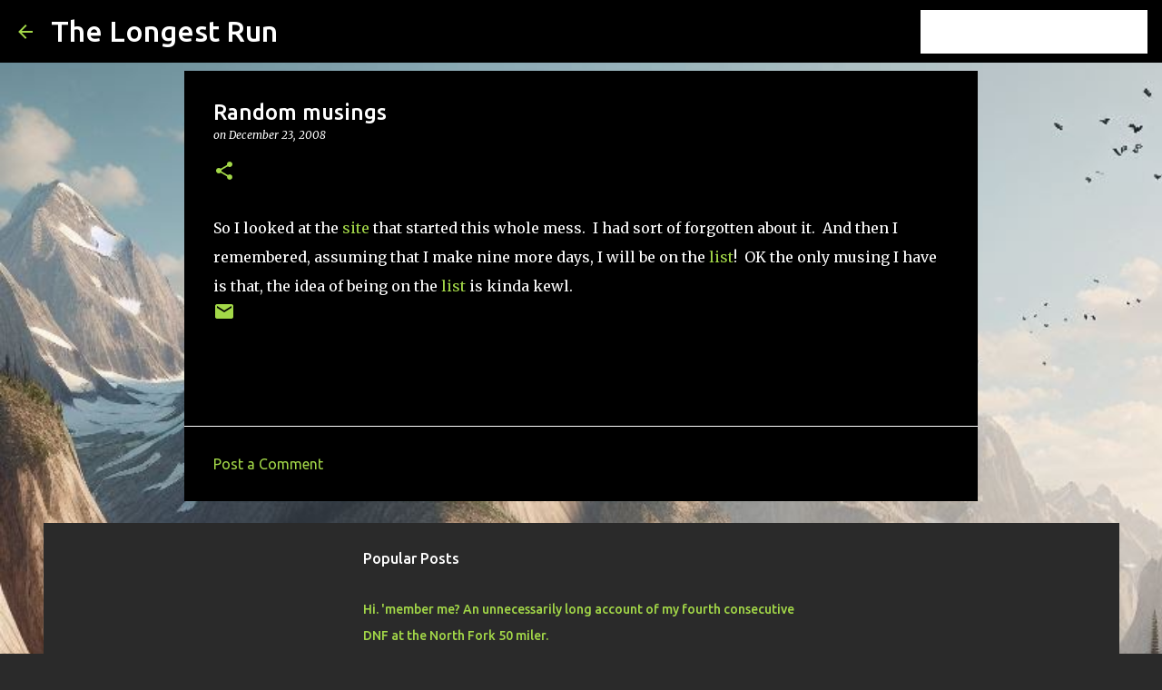

--- FILE ---
content_type: text/html; charset=utf-8
request_url: https://www.google.com/recaptcha/api2/aframe
body_size: 264
content:
<!DOCTYPE HTML><html><head><meta http-equiv="content-type" content="text/html; charset=UTF-8"></head><body><script nonce="nSDYnthyQrlNg7lQiVWDYw">/** Anti-fraud and anti-abuse applications only. See google.com/recaptcha */ try{var clients={'sodar':'https://pagead2.googlesyndication.com/pagead/sodar?'};window.addEventListener("message",function(a){try{if(a.source===window.parent){var b=JSON.parse(a.data);var c=clients[b['id']];if(c){var d=document.createElement('img');d.src=c+b['params']+'&rc='+(localStorage.getItem("rc::a")?sessionStorage.getItem("rc::b"):"");window.document.body.appendChild(d);sessionStorage.setItem("rc::e",parseInt(sessionStorage.getItem("rc::e")||0)+1);localStorage.setItem("rc::h",'1768624630624');}}}catch(b){}});window.parent.postMessage("_grecaptcha_ready", "*");}catch(b){}</script></body></html>

--- FILE ---
content_type: text/plain
request_url: https://www.google-analytics.com/j/collect?v=1&_v=j102&a=528861432&t=pageview&_s=1&dl=https%3A%2F%2Fwww.streakrun.com%2F2008%2F12%2Frandom-musings.html&ul=en-us%40posix&dt=Random%20musings&sr=1280x720&vp=1280x720&_u=IEBAAEABAAAAACAAI~&jid=1217519694&gjid=699213565&cid=461448897.1768624629&tid=UA-3507905-2&_gid=2018265474.1768624629&_r=1&_slc=1&z=293077169
body_size: -450
content:
2,cG-ZRF22PWEC9